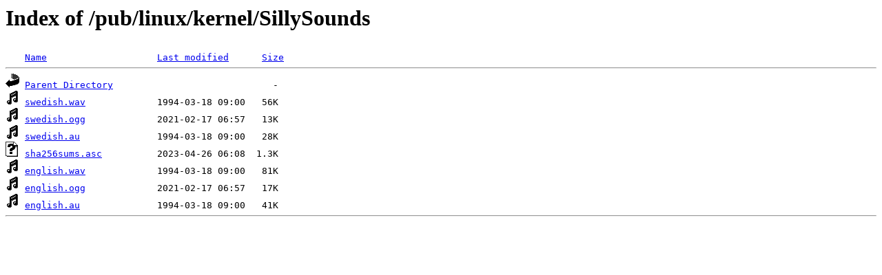

--- FILE ---
content_type: text/html;charset=ISO-8859-1
request_url: http://rsync.jp.gentoo.org/pub/linux/kernel/SillySounds/?C=N;O=D
body_size: 1336
content:
<!DOCTYPE HTML PUBLIC "-//W3C//DTD HTML 3.2 Final//EN">
<html>
 <head>
  <title>Index of /pub/linux/kernel/SillySounds</title>
 </head>
 <body>
<h1>Index of /pub/linux/kernel/SillySounds</h1>
<pre><img src="/icons/blank.gif" alt="Icon "> <a href="?C=N;O=A">Name</a>                    <a href="?C=M;O=A">Last modified</a>      <a href="?C=S;O=A">Size</a>  <hr><img src="/icons/back.gif" alt="[PARENTDIR]"> <a href="/pub/linux/kernel/">Parent Directory</a>                             -   
<img src="/icons/sound2.gif" alt="[SND]"> <a href="swedish.wav">swedish.wav</a>             1994-03-18 09:00   56K  
<img src="/icons/sound2.gif" alt="[SND]"> <a href="swedish.ogg">swedish.ogg</a>             2021-02-17 06:57   13K  
<img src="/icons/sound2.gif" alt="[SND]"> <a href="swedish.au">swedish.au</a>              1994-03-18 09:00   28K  
<img src="/icons/unknown.gif" alt="[   ]"> <a href="sha256sums.asc">sha256sums.asc</a>          2023-04-26 06:08  1.3K  
<img src="/icons/sound2.gif" alt="[SND]"> <a href="english.wav">english.wav</a>             1994-03-18 09:00   81K  
<img src="/icons/sound2.gif" alt="[SND]"> <a href="english.ogg">english.ogg</a>             2021-02-17 06:57   17K  
<img src="/icons/sound2.gif" alt="[SND]"> <a href="english.au">english.au</a>              1994-03-18 09:00   41K  
<hr></pre>
</body></html>
